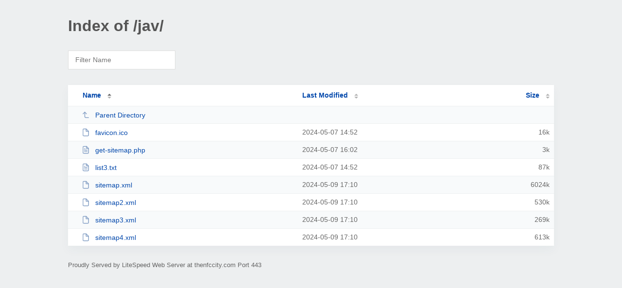

--- FILE ---
content_type: text/html; charset=UTF-8
request_url: https://thenfccity.com/jav/?viral=CEMD-340+Yuna+Mitake%27s+Real+Face-Creampie+Ahegao+Climax+4SEX-
body_size: 1212
content:
<!DOCTYPE html><html><head><meta http-equiv="Content-type" content="text/html; charset=UTF-8" /><meta name="viewport" content="width=device-width, initial-scale=1.0" /><link rel="stylesheet" href="/_autoindex/assets/css/autoindex.css" /><script src="/_autoindex/assets/js/tablesort.js"></script><script src="/_autoindex/assets/js/tablesort.number.js"></script><title>Index of /jav/</title><style>@media (prefers-color-scheme:dark){body{background-color:#000!important}}</style></head><body><div class="content"><h1 style="color: #555;">Index of /jav/</h1>
<div id="table-filter"><input type="text" name="keyword" id="filter-keyword" placeholder="Filter Name"></div>
<div id="table-list"><table id="table-content"><thead class="t-header"><tr><th class="colname" aria-sort="ascending"><a class="name" href="?ND"  onclick="return false"">Name</a></th><th class="colname" data-sort-method="number"><a href="?MA"  onclick="return false"">Last Modified</a></th><th class="colname" data-sort-method="number"><a href="?SA"  onclick="return false"">Size</a></th></tr></thead>
<tr data-sort-method="none"><td><a href="/"><img class="icon" src="/_autoindex/assets/icons/corner-left-up.svg" alt="Up">Parent Directory</a></td><td></td><td></td></tr>
<tr><td data-sort="favicon.ico"><a href="/jav/favicon.ico"><img class="icon" src="/_autoindex/assets/icons/file.svg" alt="File">favicon.ico</a></td><td data-sort="1715093526">2024-05-07 14:52</td><td data-sort="15406">     16k</td></tr>
<tr><td data-sort="get-sitemap.php"><a href="/jav/get-sitemap.php"><img class="icon" src="/_autoindex/assets/icons/file-text.svg" alt="[TXT]">get-sitemap.php</a></td><td data-sort="1715097750">2024-05-07 16:02</td><td data-sort="2284">      3k</td></tr>
<tr><td data-sort="list3.txt"><a href="/jav/list3.txt"><img class="icon" src="/_autoindex/assets/icons/file-text.svg" alt="[TXT]">list3.txt</a></td><td data-sort="1715093526">2024-05-07 14:52</td><td data-sort="88182">     87k</td></tr>
<tr><td data-sort="sitemap.xml"><a href="/jav/sitemap.xml"><img class="icon" src="/_autoindex/assets/icons/file.svg" alt="File">sitemap.xml</a></td><td data-sort="1715274622">2024-05-09 17:10</td><td data-sort="6168266">   6024k</td></tr>
<tr><td data-sort="sitemap2.xml"><a href="/jav/sitemap2.xml"><img class="icon" src="/_autoindex/assets/icons/file.svg" alt="File">sitemap2.xml</a></td><td data-sort="1715274622">2024-05-09 17:10</td><td data-sort="542341">    530k</td></tr>
<tr><td data-sort="sitemap3.xml"><a href="/jav/sitemap3.xml"><img class="icon" src="/_autoindex/assets/icons/file.svg" alt="File">sitemap3.xml</a></td><td data-sort="1715274622">2024-05-09 17:10</td><td data-sort="274625">    269k</td></tr>
<tr><td data-sort="sitemap4.xml"><a href="/jav/sitemap4.xml"><img class="icon" src="/_autoindex/assets/icons/file.svg" alt="File">sitemap4.xml</a></td><td data-sort="1715274623">2024-05-09 17:10</td><td data-sort="627387">    613k</td></tr>
</table></div>
<address>Proudly Served by LiteSpeed Web Server at thenfccity.com Port 443</address></div><script>
	new Tablesort(document.getElementById("table-content"));
	var keywordInput = document.getElementById('filter-keyword');
	document.addEventListener('keyup', filterTable);

	function filterTable(e) {
		if (e.target.id != 'filter-keyword') return;

		var cols = document.querySelectorAll('tbody td:first-child');
		var keyword = keywordInput.value.toLowerCase();
		for (i = 0; i < cols.length; i++) {
			var text = cols[i].textContent.toLowerCase();
			if (text != 'parent directory') {
				cols[i].parentNode.style.display = text.indexOf(keyword) === -1 ? 'none' : 'table-row';
			}
		}
	}
</script></body></html>
